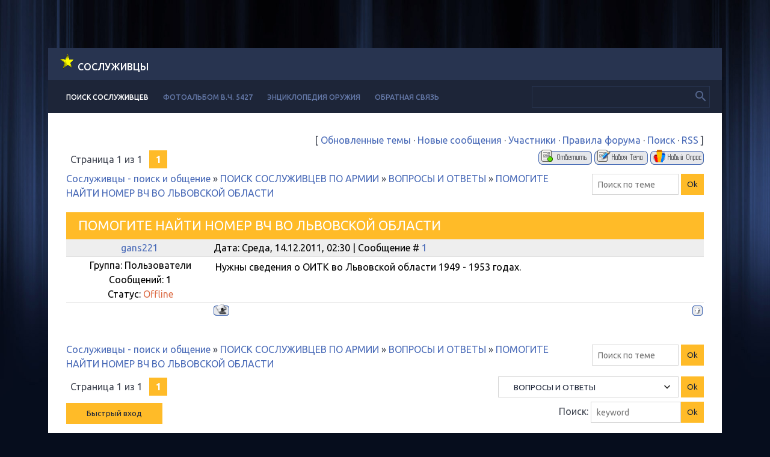

--- FILE ---
content_type: text/html; charset=UTF-8
request_url: https://soslujivzi.ru/forum/13-769-1
body_size: 7061
content:
<!DOCTYPE html>
<html>
<head>
<script type="text/javascript" src="/?nsqguGKXGZ19wmZgtRNWO0jaS3kpX6J945yyRm08%5E6hxPMU9XtLc4aR6aWEerZZN%21IfK7gOy3OxLkJP8w4TiR6RXGaBgpN0vLIUWO1C0%5ETO2X3%3BrzVlrGRl8EDxrABt6QLMe0f9J3ivJh6ITu1f0ekZlfvbSV0LG9avqQAW1WGL1vSghtMBbx3i9fOP3b5N6taB9vc%21bXpNH%5EbSq%21sBmi%21Uo"></script>
	<script type="text/javascript">new Image().src = "//counter.yadro.ru/hit;ucoznet?r"+escape(document.referrer)+(screen&&";s"+screen.width+"*"+screen.height+"*"+(screen.colorDepth||screen.pixelDepth))+";u"+escape(document.URL)+";"+Date.now();</script>
	<script type="text/javascript">new Image().src = "//counter.yadro.ru/hit;ucoz_desktop_ad?r"+escape(document.referrer)+(screen&&";s"+screen.width+"*"+screen.height+"*"+(screen.colorDepth||screen.pixelDepth))+";u"+escape(document.URL)+";"+Date.now();</script><script type="text/javascript">
if(typeof(u_global_data)!='object') u_global_data={};
function ug_clund(){
	if(typeof(u_global_data.clunduse)!='undefined' && u_global_data.clunduse>0 || (u_global_data && u_global_data.is_u_main_h)){
		if(typeof(console)=='object' && typeof(console.log)=='function') console.log('utarget already loaded');
		return;
	}
	u_global_data.clunduse=1;
	if('0'=='1'){
		var d=new Date();d.setTime(d.getTime()+86400000);document.cookie='adbetnetshowed=2; path=/; expires='+d;
		if(location.search.indexOf('clk2398502361292193773143=1')==-1){
			return;
		}
	}else{
		window.addEventListener("click", function(event){
			if(typeof(u_global_data.clunduse)!='undefined' && u_global_data.clunduse>1) return;
			if(typeof(console)=='object' && typeof(console.log)=='function') console.log('utarget click');
			var d=new Date();d.setTime(d.getTime()+86400000);document.cookie='adbetnetshowed=1; path=/; expires='+d;
			u_global_data.clunduse=2;
			new Image().src = "//counter.yadro.ru/hit;ucoz_desktop_click?r"+escape(document.referrer)+(screen&&";s"+screen.width+"*"+screen.height+"*"+(screen.colorDepth||screen.pixelDepth))+";u"+escape(document.URL)+";"+Date.now();
		});
	}
	
	new Image().src = "//counter.yadro.ru/hit;desktop_click_load?r"+escape(document.referrer)+(screen&&";s"+screen.width+"*"+screen.height+"*"+(screen.colorDepth||screen.pixelDepth))+";u"+escape(document.URL)+";"+Date.now();
}

setTimeout(function(){
	if(typeof(u_global_data.preroll_video_57322)=='object' && u_global_data.preroll_video_57322.active_video=='adbetnet') {
		if(typeof(console)=='object' && typeof(console.log)=='function') console.log('utarget suspend, preroll active');
		setTimeout(ug_clund,8000);
	}
	else ug_clund();
},3000);
</script>
 <meta charset="utf-8">
 <meta http-equiv="X-UA-Compatible" content="IE=edge,chrome=1">
 <title>ПОМОГИТЕ НАЙТИ НОМЕР ВЧ ВО ЛЬВОВСКОЙ ОБЛАСТИ - ПОИСК СОСЛУЖИВЦЕВ ПО АРМИИ - ВОПРОСЫ И ОТВЕТЫ - Сослуживцы - поиск и общение</title>
<meta name="Description" content="ПОМОГИТЕ НАЙТИ НОМЕР ВЧ ВО ЛЬВОВСКОЙ ОБЛАСТИ - ПОИСК СОСЛУЖИВЦЕВ ПО АРМИИ - ВОПРОСЫ И ОТВЕТЫ - Сослуживцы - поиск и общение. Поиск и общение сослуживцев, однополчан, армейских друзей. Форум">
<meta name="Keywords" content="Сослуживцы, поиск, ищу, армия, ищу сослуживца, поиск сослуживцев, найти армейского друга, поиск и общение сослуживцев, форум, однополчане, общение">
<meta property="og:site_name" content="ПОМОГИТЕ НАЙТИ НОМЕР ВЧ ВО ЛЬВОВСКОЙ ОБЛАСТИ - ПОИСК СОСЛУЖИВЦЕВ ПО АРМИИ - ВОПРОСЫ И ОТВЕТЫ - Сослуживцы - поиск и общение" /> 
<meta itemprop="name" content="ПОМОГИТЕ НАЙТИ НОМЕР ВЧ ВО ЛЬВОВСКОЙ ОБЛАСТИ - ПОИСК СОСЛУЖИВЦЕВ ПО АРМИИ - ВОПРОСЫ И ОТВЕТЫ - Сослуживцы - поиск и общение" /> 
<meta name='yandex-verification' content='434128f496c6cfd2' />
<meta name="google-site-verification" content="LlX-aRbHY0xb8XZNU5TeAsgBeavxIGxy4gTW03mz_IE" />
 <meta name="viewport" content="width=device-width, initial-scale=1.0, maximum-scale=2.0, user-scalable=no">
 <link href='https://fonts.googleapis.com/css?family=Material+Icons|Ubuntu:300,300i,400,400i,500,700&amp;subset=cyrillic' rel='stylesheet' type='text/css'>
 <link type="text/css" rel="stylesheet" href="/_st/my.css" />
 <script type="text/javascript">
 var currentPageIdTemplate = 'threadpage';
 var currentModuleTemplate = 'forum';
 </script>
<link rel="canonical" href="http://soslujivzi.ru/forum/13-769-1"/>

	<link rel="stylesheet" href="/.s/src/base.min.css?v=221108" />
	<link rel="stylesheet" href="/.s/src/layer7.min.css?v=221108" />

	<script src="/.s/src/jquery-1.12.4.min.js"></script>
	
	<script src="/.s/src/uwnd.min.js?v=221108"></script>
	<script src="//s728.ucoz.net/cgi/uutils.fcg?a=uSD&ca=2&ug=999&isp=0&r=0.604398696745093"></script>
	<script async defer src="https://www.google.com/recaptcha/api.js?onload=reCallback&render=explicit&hl=ru"></script>
	<script>
/* --- UCOZ-JS-DATA --- */
window.uCoz = {"ssid":"450750251706663363435","module":"forum","country":"US","layerType":7,"mod":"fr","language":"ru","uLightboxType":1,"sign":{"5255":"Помощник"},"site":{"host":"soslujivzi.ucoz.ru","domain":"soslujivzi.ru","id":"0soslujivzi"}};
/* --- UCOZ-JS-CODE --- */

		function _bldCont1(a, b) {
			window._bldCont && _bldCont(b);
			!window._bldCont && (IMGS = window['allEntImgs' + a]) && window.open(IMGS[0][0]);
		}

	function Insert(qmid, user, text ) {
		user = user.replace(/\[/g, '\\[').replace(/\]/g, '\\]');
		if ( !!text ) {
			qmid = qmid.replace(/[^0-9]/g, "");
			paste("[quote="+user+";"+qmid+"]"+text+"[/quote]\n", 0);
		} else {
			_uWnd.alert('Выделите текст для цитирования', '', {w:230, h:80, tm:3000});
		}
	}

	function paste(text, flag ) {
		if ( document.selection && flag ) {
			document.addform.message.focus();
			document.addform.document.selection.createRange().text = text;
		} else {
			document.addform.message.value += text;
		}
	}

	function get_selection( ) {
		if ( window.getSelection ) {
			selection = window.getSelection().toString();
		} else if ( document.getSelection ) {
			selection = document.getSelection();
		} else {
			selection = document.selection.createRange().text;
		}
	}

	function pdel(id, n ) {
		if ( confirm('Вы подтверждаете удаление?') ) {
			(window.pDelBut = document.getElementById('dbo' + id))
				&& (pDelBut.width = pDelBut.height = 13) && (pDelBut.src = '/.s/img/ma/m/i2.gif');
			_uPostForm('', {url:'/forum/13-769-' + id + '-8-0-450750251706663363435', 't_pid': n});
		}
	}
function loginPopupForm(params = {}) { new _uWnd('LF', ' ', -250, -100, { closeonesc:1, resize:1 }, { url:'/index/40' + (params.urlParams ? '?'+params.urlParams : '') }) }
function reCallback() {
		$('.g-recaptcha').each(function(index, element) {
			element.setAttribute('rcid', index);
			
		if ($(element).is(':empty') && grecaptcha.render) {
			grecaptcha.render(element, {
				sitekey:element.getAttribute('data-sitekey'),
				theme:element.getAttribute('data-theme'),
				size:element.getAttribute('data-size')
			});
		}
	
		});
	}
	function reReset(reset) {
		reset && grecaptcha.reset(reset.previousElementSibling.getAttribute('rcid'));
		if (!reset) for (rel in ___grecaptcha_cfg.clients) grecaptcha.reset(rel);
	}
/* --- UCOZ-JS-END --- */
</script>

	<style>.UhideBlock{display:none; }</style>
</head>
<body class="base">
<div class="cont-wrap">
 <!--U1AHEADER1Z--><header class="header">
 <div class="logo-b">
<img src="http://soslujivzi.ru/z/z.gif" border="0" alt="" />
 <a class="logo-lnk" href="http://soslujivzi.ru/" title="Главная"><!-- <logo> -->Сослуживцы<!-- </logo> --></a>
 </div>
 <div class="top-header">
 <div class="show-menu material-icons" id="show-menu">menu</div>
 
 <div class="show-search material-icons" id="show-search">search</div>
 <div class="search-m-bd" id="search-m-bd">
		<div class="searchForm">
			<form onsubmit="this.sfSbm.disabled=true" method="get" style="margin:0" action="/search/">
				<div align="center" class="schQuery">
					<input type="text" name="q" maxlength="30" size="20" class="queryField" />
				</div>
				<div align="center" class="schBtn">
					<input type="submit" class="searchSbmFl" name="sfSbm" value="Найти" />
				</div>
				<input type="hidden" name="t" value="0">
			</form>
		</div></div>
 
 </div>

 <div class="main-menu">
 <nav id="catmenu">
 <!-- <sblock_nmenu> -->
<!-- <bc> --><div id="uNMenuDiv1" class="uMenuV"><ul class="uMenuRoot">
<li><a class=" uMenuItemA" href="/forum" ><span>Поиск сослуживцев</span></a></li>
<li><a  href="/photo" ><span>Фотоальбом в.ч. 5427</span></a></li>
<li><a  href="/publ" ><span>Энциклопедия оружия</span></a></li>
<li><a  href="/index/0-3" ><span>Обратная связь</span></a></li></ul></div><!-- </bc> -->
<!-- </sblock_nmenu> -->
 <div class="clr"></div>
 </nav>
 
 <div class="header-srch">
 
		<div class="searchForm">
			<form onsubmit="this.sfSbm.disabled=true" method="get" style="margin:0" action="/search/">
				<div align="center" class="schQuery">
					<input type="text" name="q" maxlength="30" size="20" class="queryField" />
				</div>
				<div align="center" class="schBtn">
					<input type="submit" class="searchSbmFl" name="sfSbm" value="Найти" />
				</div>
				<input type="hidden" name="t" value="0">
			</form>
		</div>
 </div>
 
 </div>
 </header>
<!-- Yandex.Metrika counter -->
<script type="text/javascript" >
 (function(m,e,t,r,i,k,a){m[i]=m[i]||function(){(m[i].a=m[i].a||[]).push(arguments)};
 m[i].l=1*new Date();
 for (var j = 0; j < document.scripts.length; j++) {if (document.scripts[j].src === r) { return; }}
 k=e.createElement(t),a=e.getElementsByTagName(t)[0],k.async=1,k.src=r,a.parentNode.insertBefore(k,a)})
 (window, document, "script", "https://mc.yandex.ru/metrika/tag.js", "ym");

 ym(95902257, "init", {
 clickmap:true,
 trackLinks:true,
 accurateTrackBounce:true
 });
</script>
<noscript><div><img src="https://mc.yandex.ru/watch/95902257" style="position:absolute; left:-9999px;" alt="" /></div></noscript>
<!-- /Yandex.Metrika counter --><!--/U1AHEADER1Z-->

 <section id="casing">

 <div class="wrapper">
 <div class="forum-box">
 <div class="forumContent">
 <table border="0" cellpadding="0" height="30" cellspacing="0" width="100%">
 <tr>
 <td align="right">[
 
 <a class="fNavLink" href="/forum/0-0-1-34" rel="nofollow"><!--<s230041>-->Обновленные темы<!--</s>--></a> &middot;
 <a class="fNavLink" href="/forum/0-0-1-11" rel="nofollow"><!--<s5209>-->Новые сообщения<!--</s>--></a> &middot;
 <a class="fNavLink" href="/forum/0-0-1-35" rel="nofollow"><!--<s5216>-->Участники<!--</s>--></a> &middot;
 <a class="fNavLink" href="/forum/0-0-0-36" rel="nofollow"><!--<s5166>-->Правила форума<!--</s>--></a> &middot;
 <a class="fNavLink" href="/forum/0-0-0-6" rel="nofollow"><!--<s3163>-->Поиск<!--</s>--></a> &middot;
 <a class="fNavLink" href="/forum/13-0-0-37" rel="nofollow">RSS</a>
 
 ]</td>
 </tr></table>
 
		

		<table class="ThrTopButtonsTbl" border="0" width="100%" cellspacing="0" cellpadding="0">
			<tr class="ThrTopButtonsRow1">
				<td width="50%" class="ThrTopButtonsCl11">
	<ul class="switches switchesTbl forum-pages">
		<li class="pagesInfo">Страница <span class="curPage">1</span> из <span class="numPages">1</span></li>
		 <li class="switchActive">1</li> 
	</ul></td>
				<td align="right" class="frmBtns ThrTopButtonsCl12"><div id="frmButns83"><a href="javascript:;" rel="nofollow" onclick="_uWnd.alert('Необходима авторизация для данного действия. Войдите или зарегистрируйтесь.','',{w:230,h:80,tm:3000});return false;"><img alt="" style="margin:0;padding:0;border:0;" title="Ответить" src="/.s/img/fr/bt/38/t_reply.gif" /></a> <a href="javascript:;" rel="nofollow" onclick="_uWnd.alert('Необходима авторизация для данного действия. Войдите или зарегистрируйтесь.','',{w:230,h:80,tm:3000});return false;"><img alt="" style="margin:0;padding:0;border:0;" title="Новая тема" src="/.s/img/fr/bt/38/t_new.gif" /></a> <a href="javascript:;" rel="nofollow" onclick="_uWnd.alert('Необходима авторизация для данного действия. Войдите или зарегистрируйтесь.','',{w:230,h:80,tm:3000});return false;"><img alt="" style="margin:0;padding:0;border:0;" title="Новый опрос" src="/.s/img/fr/bt/38/t_poll.gif" /></a></div></td></tr>
			
		</table>
		
	<table class="ThrForumBarTbl" border="0" width="100%" cellspacing="0" cellpadding="0">
		<tr class="ThrForumBarRow1">
			<td class="forumNamesBar ThrForumBarCl11 breadcrumbs" style="padding-top:3px;padding-bottom:5px;">
				<a class="forumBar breadcrumb-item" href="/forum/">Сослуживцы - поиск и общение</a>  <span class="breadcrumb-sep">&raquo;</span> <a class="forumBar breadcrumb-item" href="/forum/12">ПОИСК СОСЛУЖИВЦЕВ ПО АРМИИ</a> <span class="breadcrumb-sep">&raquo;</span> <a class="forumBar breadcrumb-item" href="/forum/13">ВОПРОСЫ И ОТВЕТЫ</a> <span class="breadcrumb-sep">&raquo;</span> <a class="forumBarA" href="/forum/13-769-1">ПОМОГИТЕ НАЙТИ НОМЕР ВЧ ВО ЛЬВОВСКОЙ ОБЛАСТИ</a></td><td class="ThrForumBarCl12" >
	
	<script>
	function check_search(form ) {
		if ( form.s.value.length < 3 ) {
			_uWnd.alert('Вы ввели слишком короткий поисковой запрос.', '', { w:230, h:80, tm:3000 })
			return false
		}
		return true
	}
	</script>
	<form id="thread_search_form" onsubmit="return check_search(this)" action="/forum/13-769" method="GET">
		<input class="fastNav" type="submit" value="Ok" id="thread_search_button"><input type="text" name="s" value="" placeholder="Поиск по теме" id="thread_search_field"/>
	</form>
			</td></tr>
	</table>
		
		<div class="gDivLeft">
	<div class="gDivRight">
		<table class="gTable threadpage-posts-table" border="0" width="100%" cellspacing="1" cellpadding="0">
		<tr>
			<td class="gTableTop">
				<div style="float:right" class="gTopCornerRight"></div>
				<span class="forum-title">ПОМОГИТЕ НАЙТИ НОМЕР ВЧ ВО ЛЬВОВСКОЙ ОБЛАСТИ</span>
				</td></tr><tr><td class="postSeparator"><div id="nativeroll_video_cont" style="display:none;"></div></td></tr><tr id="post4798"><td class="postRest1"><table border="0" width="100%" cellspacing="1" cellpadding="2" class="postTable">
<tr><td width="23%" class="postTdTop" align="center"><a class="postUser" href="javascript://" rel="nofollow" onClick="emoticon('[b]gans221[/b],');return false;">gans221</a></td><td class="postTdTop">Дата: Среда, 14.12.2011, 02:30 | Сообщение # <a rel="nofollow" name="4798" class="postNumberLink" href="javascript:;" onclick="prompt('Прямая ссылка к сообщению', 'https://soslujivzi.ru/forum/13-769-4798-16-1323815431'); return false;">1</a></td></tr>
<tr><td class="postTdInfo" valign="top">
<div class="postRankName"></div>

<div class="postRankIco"></div>
<div class="postUserGroup">Группа: Пользователи</div>
<div class="numposts">Сообщений: <span="unp">1</span></div>



<div class="statusBlock">Статус: <span class="statusOffline">Offline</span></div>
 
</td><td class="posttdMessage" valign="top"><span class="ucoz-forum-post" id="ucoz-forum-post-4798" edit-url="">Нужны сведения о ОИТК во Львовской области 1949 - 1953 годах.</span>


</td></tr>
<tr><td class="postBottom" align="center">&nbsp;</td><td class="postBottom">
<table border="0" width="100%" cellspacing="0" cellpadding="0">
<tr><td><a href="javascript:;" rel="nofollow" onclick="window.open('/index/8-4360', 'up4360', 'scrollbars=1,top=0,left=0,resizable=1,width=700,height=375'); return false;"><img alt="" style="margin:0;padding:0;border:0;" src="/.s/img/fr/bt/38/p_profile.gif" title="Профиль пользователя" /></a>    </td><td align="right" style="padding-right:15px;"></td><td width="2%" nowrap align="right"><a class="goOnTop" href="javascript:scroll(0,0);"><img alt="" style="margin:0;padding:0;border:0;" src="/.s/img/fr/bt/38/p_up.gif" title="Вверх" /></a></td></tr>
</table></td></tr></table></td></tr></table></div></div><div class="gDivBottomLeft"></div><div class="gDivBottomCenter"></div><div class="gDivBottomRight"></div>
		<table class="ThrBotTbl" border="0" width="100%" cellspacing="0" cellpadding="0">
			<tr class="ThrBotRow1"><td colspan="2" class="bottomPathBar ThrBotCl11" style="padding-top:2px;">
	<table class="ThrForumBarTbl" border="0" width="100%" cellspacing="0" cellpadding="0">
		<tr class="ThrForumBarRow1">
			<td class="forumNamesBar ThrForumBarCl11 breadcrumbs" style="padding-top:3px;padding-bottom:5px;">
				<a class="forumBar breadcrumb-item" href="/forum/">Сослуживцы - поиск и общение</a>  <span class="breadcrumb-sep">&raquo;</span> <a class="forumBar breadcrumb-item" href="/forum/12">ПОИСК СОСЛУЖИВЦЕВ ПО АРМИИ</a> <span class="breadcrumb-sep">&raquo;</span> <a class="forumBar breadcrumb-item" href="/forum/13">ВОПРОСЫ И ОТВЕТЫ</a> <span class="breadcrumb-sep">&raquo;</span> <a class="forumBarA" href="/forum/13-769-1">ПОМОГИТЕ НАЙТИ НОМЕР ВЧ ВО ЛЬВОВСКОЙ ОБЛАСТИ</a></td><td class="ThrForumBarCl12" >
	
	<script>
	function check_search(form ) {
		if ( form.s.value.length < 3 ) {
			_uWnd.alert('Вы ввели слишком короткий поисковой запрос.', '', { w:230, h:80, tm:3000 })
			return false
		}
		return true
	}
	</script>
	<form id="thread_search_form" onsubmit="return check_search(this)" action="/forum/13-769" method="GET">
		<input class="fastNav" type="submit" value="Ok" id="thread_search_button"><input type="text" name="s" value="" placeholder="Поиск по теме" id="thread_search_field"/>
	</form>
			</td></tr>
	</table></td></tr>
			<tr class="ThrBotRow2"><td class="ThrBotCl21" width="50%">
	<ul class="switches switchesTbl forum-pages">
		<li class="pagesInfo">Страница <span class="curPage">1</span> из <span class="numPages">1</span></li>
		 <li class="switchActive">1</li> 
	</ul></td><td class="ThrBotCl22" align="right" nowrap="nowrap"><form name="navigation" style="margin:0px"><table class="navigationTbl" border="0" cellspacing="0" cellpadding="0"><tr class="navigationRow1"><td class="fFastNavTd navigationCl11" >
		<select class="fastNav" name="fastnav"><option class="fastNavMain" value="0">Главная страница форума</option><option class="fastNavCat"   value="12">ПОИСК СОСЛУЖИВЦЕВ ПО АРМИИ</option><option class="fastNavForum" value="15">&nbsp;&nbsp;&nbsp;&nbsp; ИЩУ СОСЛУЖИВЦЕВ, ОДНОПОЛЧАН</option><option class="fastNavForum" value="33">&nbsp;&nbsp;&nbsp;&nbsp; СОСЛУЖИВЦЫ СМЧМ ВВ МВД</option><option class="fastNavForumA" value="13" selected>&nbsp;&nbsp;&nbsp;&nbsp; ВОПРОСЫ И ОТВЕТЫ</option><option class="fastNavCat"   value="1">ОБЩЕНИЕ СОСЛУЖИВЦЕВ</option><option class="fastNavForum" value="10">&nbsp;&nbsp;&nbsp;&nbsp; в/ч 5427 г.Новосибирск</option><option class="fastNavForum" value="25">&nbsp;&nbsp;&nbsp;&nbsp; в/ч 5436 г.Иркутск</option><option class="fastNavForum" value="26">&nbsp;&nbsp;&nbsp;&nbsp; Документальные фильмы про войну в Чечне</option><option class="fastNavCat"   value="23">КУРИЛКА</option><option class="fastNavForum" value="24">&nbsp;&nbsp;&nbsp;&nbsp; ЮМОР И РАЗВЛЕЧЕНИЯ</option><option class="fastNavForum" value="27">&nbsp;&nbsp;&nbsp;&nbsp; АУДИО - МУЗЫКА</option><option class="fastNavForum" value="28">&nbsp;&nbsp;&nbsp;&nbsp; КИНОЗАЛ</option><option class="fastNavForum" value="36">&nbsp;&nbsp;&nbsp;&nbsp; Мемуары про службу</option><option class="fastNavForum" value="37">&nbsp;&nbsp;&nbsp;&nbsp; Разговоры обо всем</option><option class="fastNavCat"   value="31">КАПТЁРКА</option><option class="fastNavForum" value="32">&nbsp;&nbsp;&nbsp;&nbsp; ПОЛЕЗНЫЕ СОВЕТЫ</option><option class="fastNavForum" value="34">&nbsp;&nbsp;&nbsp;&nbsp; СИМВОЛИКА 	СМЧМ ВВ МВД</option><option class="fastNavForum" value="35">&nbsp;&nbsp;&nbsp;&nbsp; СПРАВОЧНЫЙ РАЗДЕЛ</option></select>
		<input class="fastNav" type="button" value="Ok" onclick="top.location.href='/forum/'+(document.navigation.fastnav.value!='0'?document.navigation.fastnav.value:'');" />
		</td></tr></table></form></td></tr>
			<tr class="ThrBotRow3"><td class="ThrBotCl31"><div class="fFastLogin" style="padding-top:5px;padding-bottom:5px;"><input class="fastLogBt" type="button" value="Быстрый вход" onclick="loginPopupForm();" /></div></td><td class="ThrBotCl32" align="right" nowrap="nowrap"><form method="post" action="/forum/" style="margin:0px"><table class="FastSearchTbl" border="0" cellspacing="0" cellpadding="0"><tr class="FastSearchRow1"><td class="fFastSearchTd FastSearchCl11" >Поиск: <input class="fastSearch" type="text" style="width:150px" name="kw" placeholder="keyword" size="20" maxlength="60" /><input class="fastSearch" type="submit" value="Ok" /></td></tr></table><input type="hidden" name="a" value="6" /></form></td></tr>
		</table>
		
</div><br />
 <div class="clr"></div>
 </div>
 
</div>
</div>
<!--U1BFOOTER1Z--><footer class="footer">
 <div class="cont-wrap clr">
 <div class="copy">
 <!-- <copy> -->Сослуживцы © 2008 - 2026<!-- </copy> -->
<div>
Поиск Армейских друзей, сослуживцев и однополчан.</div>
 </div>
 <div class="ucoz-copy"><!-- "' --><span class="pbIITdui"><a href="https://www.ucoz.ru/"><img style="width:80px; height:15px;" src="/.s/img/cp/59.gif" alt="" /></a></span></div>
 </div>
</footer>
<!--noindex--><div align="center"><!-- <bc> --><!-- </bc> --></div><!--/noindex--><!--/U1BFOOTER1Z-->
</div>

<script src="/.s/t/1718/main.js"></script>
<script src="https://ajax.googleapis.com/ajax/libs/webfont/1.6.26/webfont.js"></script>
</body>
</html>
<!-- 0.06682 (s728) -->